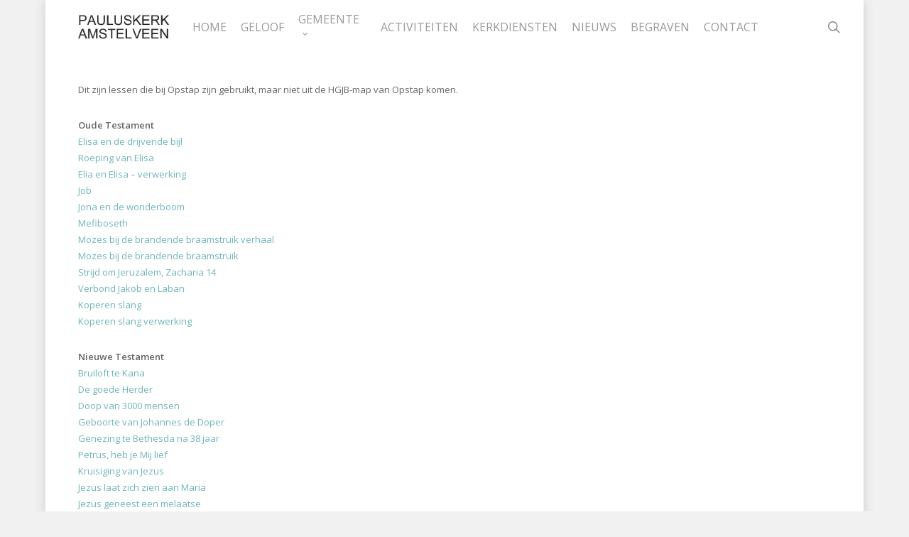

--- FILE ---
content_type: text/html; charset=UTF-8
request_url: https://pauluskerk-amstelveen.nl/documentatie/lessen-opstap/
body_size: 14775
content:
<!doctype html>
<html lang="nl" class="no-js">
<head>
	<meta charset="UTF-8">
	<meta name="viewport" content="width=device-width, initial-scale=1, maximum-scale=1, user-scalable=0" /><meta name='robots' content='index, follow, max-image-preview:large, max-snippet:-1, max-video-preview:-1' />

	<!-- This site is optimized with the Yoast SEO plugin v20.1 - https://yoast.com/wordpress/plugins/seo/ -->
	<title>LESSEN OPSTAP - PAULUSKERK AMSTELVEEN</title>
	<meta name="description" content="Bijbelverhalen voor peuters en kleuters" />
	<link rel="canonical" href="https://pauluskerk-amstelveen.nl/documentatie/lessen-opstap/" />
	<meta property="og:locale" content="nl_NL" />
	<meta property="og:type" content="article" />
	<meta property="og:title" content="LESSEN OPSTAP - PAULUSKERK AMSTELVEEN" />
	<meta property="og:description" content="Bijbelverhalen voor peuters en kleuters" />
	<meta property="og:url" content="https://pauluskerk-amstelveen.nl/documentatie/lessen-opstap/" />
	<meta property="og:site_name" content="PAULUSKERK AMSTELVEEN" />
	<meta property="article:modified_time" content="2020-02-24T19:21:59+00:00" />
	<meta name="twitter:card" content="summary_large_image" />
	<meta name="twitter:label1" content="Geschatte leestijd" />
	<meta name="twitter:data1" content="1 minuut" />
	<script type="application/ld+json" class="yoast-schema-graph">{"@context":"https://schema.org","@graph":[{"@type":"WebPage","@id":"https://pauluskerk-amstelveen.nl/documentatie/lessen-opstap/","url":"https://pauluskerk-amstelveen.nl/documentatie/lessen-opstap/","name":"LESSEN OPSTAP - PAULUSKERK AMSTELVEEN","isPartOf":{"@id":"https://pauluskerk-amstelveen.nl/#website"},"datePublished":"2019-10-07T12:30:30+00:00","dateModified":"2020-02-24T19:21:59+00:00","description":"Bijbelverhalen voor peuters en kleuters","breadcrumb":{"@id":"https://pauluskerk-amstelveen.nl/documentatie/lessen-opstap/#breadcrumb"},"inLanguage":"nl","potentialAction":[{"@type":"ReadAction","target":["https://pauluskerk-amstelveen.nl/documentatie/lessen-opstap/"]}]},{"@type":"BreadcrumbList","@id":"https://pauluskerk-amstelveen.nl/documentatie/lessen-opstap/#breadcrumb","itemListElement":[{"@type":"ListItem","position":1,"name":"Home","item":"https://pauluskerk-amstelveen.nl/"},{"@type":"ListItem","position":2,"name":"DOCUMENTATIE","item":"https://pauluskerk-amstelveen.nl/documentatie/"},{"@type":"ListItem","position":3,"name":"LESSEN OPSTAP"}]},{"@type":"WebSite","@id":"https://pauluskerk-amstelveen.nl/#website","url":"https://pauluskerk-amstelveen.nl/","name":"PAULUSKERK AMSTELVEEN","description":"Kerk in Amstelveen","potentialAction":[{"@type":"SearchAction","target":{"@type":"EntryPoint","urlTemplate":"https://pauluskerk-amstelveen.nl/?s={search_term_string}"},"query-input":"required name=search_term_string"}],"inLanguage":"nl"}]}</script>
	<!-- / Yoast SEO plugin. -->


<link rel='dns-prefetch' href='//fonts.googleapis.com' />
<link rel="alternate" type="application/rss+xml" title="PAULUSKERK AMSTELVEEN &raquo; feed" href="https://pauluskerk-amstelveen.nl/feed/" />
<link rel="alternate" type="application/rss+xml" title="PAULUSKERK AMSTELVEEN &raquo; reactiesfeed" href="https://pauluskerk-amstelveen.nl/comments/feed/" />
<script type="text/javascript">
window._wpemojiSettings = {"baseUrl":"https:\/\/s.w.org\/images\/core\/emoji\/14.0.0\/72x72\/","ext":".png","svgUrl":"https:\/\/s.w.org\/images\/core\/emoji\/14.0.0\/svg\/","svgExt":".svg","source":{"concatemoji":"https:\/\/pauluskerk-amstelveen.nl\/wp-includes\/js\/wp-emoji-release.min.js?ver=6.1.9"}};
/*! This file is auto-generated */
!function(e,a,t){var n,r,o,i=a.createElement("canvas"),p=i.getContext&&i.getContext("2d");function s(e,t){var a=String.fromCharCode,e=(p.clearRect(0,0,i.width,i.height),p.fillText(a.apply(this,e),0,0),i.toDataURL());return p.clearRect(0,0,i.width,i.height),p.fillText(a.apply(this,t),0,0),e===i.toDataURL()}function c(e){var t=a.createElement("script");t.src=e,t.defer=t.type="text/javascript",a.getElementsByTagName("head")[0].appendChild(t)}for(o=Array("flag","emoji"),t.supports={everything:!0,everythingExceptFlag:!0},r=0;r<o.length;r++)t.supports[o[r]]=function(e){if(p&&p.fillText)switch(p.textBaseline="top",p.font="600 32px Arial",e){case"flag":return s([127987,65039,8205,9895,65039],[127987,65039,8203,9895,65039])?!1:!s([55356,56826,55356,56819],[55356,56826,8203,55356,56819])&&!s([55356,57332,56128,56423,56128,56418,56128,56421,56128,56430,56128,56423,56128,56447],[55356,57332,8203,56128,56423,8203,56128,56418,8203,56128,56421,8203,56128,56430,8203,56128,56423,8203,56128,56447]);case"emoji":return!s([129777,127995,8205,129778,127999],[129777,127995,8203,129778,127999])}return!1}(o[r]),t.supports.everything=t.supports.everything&&t.supports[o[r]],"flag"!==o[r]&&(t.supports.everythingExceptFlag=t.supports.everythingExceptFlag&&t.supports[o[r]]);t.supports.everythingExceptFlag=t.supports.everythingExceptFlag&&!t.supports.flag,t.DOMReady=!1,t.readyCallback=function(){t.DOMReady=!0},t.supports.everything||(n=function(){t.readyCallback()},a.addEventListener?(a.addEventListener("DOMContentLoaded",n,!1),e.addEventListener("load",n,!1)):(e.attachEvent("onload",n),a.attachEvent("onreadystatechange",function(){"complete"===a.readyState&&t.readyCallback()})),(e=t.source||{}).concatemoji?c(e.concatemoji):e.wpemoji&&e.twemoji&&(c(e.twemoji),c(e.wpemoji)))}(window,document,window._wpemojiSettings);
</script>
<style type="text/css">
img.wp-smiley,
img.emoji {
	display: inline !important;
	border: none !important;
	box-shadow: none !important;
	height: 1em !important;
	width: 1em !important;
	margin: 0 0.07em !important;
	vertical-align: -0.1em !important;
	background: none !important;
	padding: 0 !important;
}
</style>
	<link rel='stylesheet' id='wp-block-library-css' href='https://pauluskerk-amstelveen.nl/wp-includes/css/dist/block-library/style.min.css?ver=6.1.9' type='text/css' media='all' />
<link rel='stylesheet' id='classic-theme-styles-css' href='https://pauluskerk-amstelveen.nl/wp-includes/css/classic-themes.min.css?ver=1' type='text/css' media='all' />
<style id='global-styles-inline-css' type='text/css'>
body{--wp--preset--color--black: #000000;--wp--preset--color--cyan-bluish-gray: #abb8c3;--wp--preset--color--white: #ffffff;--wp--preset--color--pale-pink: #f78da7;--wp--preset--color--vivid-red: #cf2e2e;--wp--preset--color--luminous-vivid-orange: #ff6900;--wp--preset--color--luminous-vivid-amber: #fcb900;--wp--preset--color--light-green-cyan: #7bdcb5;--wp--preset--color--vivid-green-cyan: #00d084;--wp--preset--color--pale-cyan-blue: #8ed1fc;--wp--preset--color--vivid-cyan-blue: #0693e3;--wp--preset--color--vivid-purple: #9b51e0;--wp--preset--gradient--vivid-cyan-blue-to-vivid-purple: linear-gradient(135deg,rgba(6,147,227,1) 0%,rgb(155,81,224) 100%);--wp--preset--gradient--light-green-cyan-to-vivid-green-cyan: linear-gradient(135deg,rgb(122,220,180) 0%,rgb(0,208,130) 100%);--wp--preset--gradient--luminous-vivid-amber-to-luminous-vivid-orange: linear-gradient(135deg,rgba(252,185,0,1) 0%,rgba(255,105,0,1) 100%);--wp--preset--gradient--luminous-vivid-orange-to-vivid-red: linear-gradient(135deg,rgba(255,105,0,1) 0%,rgb(207,46,46) 100%);--wp--preset--gradient--very-light-gray-to-cyan-bluish-gray: linear-gradient(135deg,rgb(238,238,238) 0%,rgb(169,184,195) 100%);--wp--preset--gradient--cool-to-warm-spectrum: linear-gradient(135deg,rgb(74,234,220) 0%,rgb(151,120,209) 20%,rgb(207,42,186) 40%,rgb(238,44,130) 60%,rgb(251,105,98) 80%,rgb(254,248,76) 100%);--wp--preset--gradient--blush-light-purple: linear-gradient(135deg,rgb(255,206,236) 0%,rgb(152,150,240) 100%);--wp--preset--gradient--blush-bordeaux: linear-gradient(135deg,rgb(254,205,165) 0%,rgb(254,45,45) 50%,rgb(107,0,62) 100%);--wp--preset--gradient--luminous-dusk: linear-gradient(135deg,rgb(255,203,112) 0%,rgb(199,81,192) 50%,rgb(65,88,208) 100%);--wp--preset--gradient--pale-ocean: linear-gradient(135deg,rgb(255,245,203) 0%,rgb(182,227,212) 50%,rgb(51,167,181) 100%);--wp--preset--gradient--electric-grass: linear-gradient(135deg,rgb(202,248,128) 0%,rgb(113,206,126) 100%);--wp--preset--gradient--midnight: linear-gradient(135deg,rgb(2,3,129) 0%,rgb(40,116,252) 100%);--wp--preset--duotone--dark-grayscale: url('#wp-duotone-dark-grayscale');--wp--preset--duotone--grayscale: url('#wp-duotone-grayscale');--wp--preset--duotone--purple-yellow: url('#wp-duotone-purple-yellow');--wp--preset--duotone--blue-red: url('#wp-duotone-blue-red');--wp--preset--duotone--midnight: url('#wp-duotone-midnight');--wp--preset--duotone--magenta-yellow: url('#wp-duotone-magenta-yellow');--wp--preset--duotone--purple-green: url('#wp-duotone-purple-green');--wp--preset--duotone--blue-orange: url('#wp-duotone-blue-orange');--wp--preset--font-size--small: 13px;--wp--preset--font-size--medium: 20px;--wp--preset--font-size--large: 36px;--wp--preset--font-size--x-large: 42px;--wp--preset--spacing--20: 0.44rem;--wp--preset--spacing--30: 0.67rem;--wp--preset--spacing--40: 1rem;--wp--preset--spacing--50: 1.5rem;--wp--preset--spacing--60: 2.25rem;--wp--preset--spacing--70: 3.38rem;--wp--preset--spacing--80: 5.06rem;}:where(.is-layout-flex){gap: 0.5em;}body .is-layout-flow > .alignleft{float: left;margin-inline-start: 0;margin-inline-end: 2em;}body .is-layout-flow > .alignright{float: right;margin-inline-start: 2em;margin-inline-end: 0;}body .is-layout-flow > .aligncenter{margin-left: auto !important;margin-right: auto !important;}body .is-layout-constrained > .alignleft{float: left;margin-inline-start: 0;margin-inline-end: 2em;}body .is-layout-constrained > .alignright{float: right;margin-inline-start: 2em;margin-inline-end: 0;}body .is-layout-constrained > .aligncenter{margin-left: auto !important;margin-right: auto !important;}body .is-layout-constrained > :where(:not(.alignleft):not(.alignright):not(.alignfull)){max-width: var(--wp--style--global--content-size);margin-left: auto !important;margin-right: auto !important;}body .is-layout-constrained > .alignwide{max-width: var(--wp--style--global--wide-size);}body .is-layout-flex{display: flex;}body .is-layout-flex{flex-wrap: wrap;align-items: center;}body .is-layout-flex > *{margin: 0;}:where(.wp-block-columns.is-layout-flex){gap: 2em;}.has-black-color{color: var(--wp--preset--color--black) !important;}.has-cyan-bluish-gray-color{color: var(--wp--preset--color--cyan-bluish-gray) !important;}.has-white-color{color: var(--wp--preset--color--white) !important;}.has-pale-pink-color{color: var(--wp--preset--color--pale-pink) !important;}.has-vivid-red-color{color: var(--wp--preset--color--vivid-red) !important;}.has-luminous-vivid-orange-color{color: var(--wp--preset--color--luminous-vivid-orange) !important;}.has-luminous-vivid-amber-color{color: var(--wp--preset--color--luminous-vivid-amber) !important;}.has-light-green-cyan-color{color: var(--wp--preset--color--light-green-cyan) !important;}.has-vivid-green-cyan-color{color: var(--wp--preset--color--vivid-green-cyan) !important;}.has-pale-cyan-blue-color{color: var(--wp--preset--color--pale-cyan-blue) !important;}.has-vivid-cyan-blue-color{color: var(--wp--preset--color--vivid-cyan-blue) !important;}.has-vivid-purple-color{color: var(--wp--preset--color--vivid-purple) !important;}.has-black-background-color{background-color: var(--wp--preset--color--black) !important;}.has-cyan-bluish-gray-background-color{background-color: var(--wp--preset--color--cyan-bluish-gray) !important;}.has-white-background-color{background-color: var(--wp--preset--color--white) !important;}.has-pale-pink-background-color{background-color: var(--wp--preset--color--pale-pink) !important;}.has-vivid-red-background-color{background-color: var(--wp--preset--color--vivid-red) !important;}.has-luminous-vivid-orange-background-color{background-color: var(--wp--preset--color--luminous-vivid-orange) !important;}.has-luminous-vivid-amber-background-color{background-color: var(--wp--preset--color--luminous-vivid-amber) !important;}.has-light-green-cyan-background-color{background-color: var(--wp--preset--color--light-green-cyan) !important;}.has-vivid-green-cyan-background-color{background-color: var(--wp--preset--color--vivid-green-cyan) !important;}.has-pale-cyan-blue-background-color{background-color: var(--wp--preset--color--pale-cyan-blue) !important;}.has-vivid-cyan-blue-background-color{background-color: var(--wp--preset--color--vivid-cyan-blue) !important;}.has-vivid-purple-background-color{background-color: var(--wp--preset--color--vivid-purple) !important;}.has-black-border-color{border-color: var(--wp--preset--color--black) !important;}.has-cyan-bluish-gray-border-color{border-color: var(--wp--preset--color--cyan-bluish-gray) !important;}.has-white-border-color{border-color: var(--wp--preset--color--white) !important;}.has-pale-pink-border-color{border-color: var(--wp--preset--color--pale-pink) !important;}.has-vivid-red-border-color{border-color: var(--wp--preset--color--vivid-red) !important;}.has-luminous-vivid-orange-border-color{border-color: var(--wp--preset--color--luminous-vivid-orange) !important;}.has-luminous-vivid-amber-border-color{border-color: var(--wp--preset--color--luminous-vivid-amber) !important;}.has-light-green-cyan-border-color{border-color: var(--wp--preset--color--light-green-cyan) !important;}.has-vivid-green-cyan-border-color{border-color: var(--wp--preset--color--vivid-green-cyan) !important;}.has-pale-cyan-blue-border-color{border-color: var(--wp--preset--color--pale-cyan-blue) !important;}.has-vivid-cyan-blue-border-color{border-color: var(--wp--preset--color--vivid-cyan-blue) !important;}.has-vivid-purple-border-color{border-color: var(--wp--preset--color--vivid-purple) !important;}.has-vivid-cyan-blue-to-vivid-purple-gradient-background{background: var(--wp--preset--gradient--vivid-cyan-blue-to-vivid-purple) !important;}.has-light-green-cyan-to-vivid-green-cyan-gradient-background{background: var(--wp--preset--gradient--light-green-cyan-to-vivid-green-cyan) !important;}.has-luminous-vivid-amber-to-luminous-vivid-orange-gradient-background{background: var(--wp--preset--gradient--luminous-vivid-amber-to-luminous-vivid-orange) !important;}.has-luminous-vivid-orange-to-vivid-red-gradient-background{background: var(--wp--preset--gradient--luminous-vivid-orange-to-vivid-red) !important;}.has-very-light-gray-to-cyan-bluish-gray-gradient-background{background: var(--wp--preset--gradient--very-light-gray-to-cyan-bluish-gray) !important;}.has-cool-to-warm-spectrum-gradient-background{background: var(--wp--preset--gradient--cool-to-warm-spectrum) !important;}.has-blush-light-purple-gradient-background{background: var(--wp--preset--gradient--blush-light-purple) !important;}.has-blush-bordeaux-gradient-background{background: var(--wp--preset--gradient--blush-bordeaux) !important;}.has-luminous-dusk-gradient-background{background: var(--wp--preset--gradient--luminous-dusk) !important;}.has-pale-ocean-gradient-background{background: var(--wp--preset--gradient--pale-ocean) !important;}.has-electric-grass-gradient-background{background: var(--wp--preset--gradient--electric-grass) !important;}.has-midnight-gradient-background{background: var(--wp--preset--gradient--midnight) !important;}.has-small-font-size{font-size: var(--wp--preset--font-size--small) !important;}.has-medium-font-size{font-size: var(--wp--preset--font-size--medium) !important;}.has-large-font-size{font-size: var(--wp--preset--font-size--large) !important;}.has-x-large-font-size{font-size: var(--wp--preset--font-size--x-large) !important;}
.wp-block-navigation a:where(:not(.wp-element-button)){color: inherit;}
:where(.wp-block-columns.is-layout-flex){gap: 2em;}
.wp-block-pullquote{font-size: 1.5em;line-height: 1.6;}
</style>
<link rel='stylesheet' id='event_style-css' href='https://pauluskerk-amstelveen.nl/wp-content/plugins/quick-event-manager/legacy/quick-event-manager.css?ver=9.14' type='text/css' media='all' />
<style id='event_style-inline-css' type='text/css'>
.qem {width:100%;margin: 0 0 10px 0,;}
.qem p {margin: 0 0 5px 0,padding: 0 0 0 0;}
.qem p, .qem h2 {margin: 0 0 8px 0;padding:0;}
.qem p {font-family: arial, sans-serif; font-size: 2em;}
.qem h2, .qem h2 a {font-size: 100% !important;color:#ffffff !important}
@media only screen and (max-width:480px) {.qemtrim span {font-size:50%;}
				.qemtrim, .calday, data-tooltip {font-size: 80%;}}#qem-calendar-widget h2 {font-size: 1em;}
#qem-calendar-widget .qemtrim span {display:none;}
#qem-calendar-widget .qemtrim:after{content:"\25B6";font-size:150%;}
@media only screen and (max-width:480px;) {.qemtrim span {display:none;}.qemtrim:after{content:"\25B6";font-size:150%;}}
.qem-small, .qem-medium, .qem-large {}.qem-register{max-width:280px;}
.qemright {max-width:40%;width:300px;height:auto;overflow:hidden;}
.qemlistright {max-width:40%;width:300px;height:auto;overflow:hidden;}
img.qem-image {width:100%;height:auto;overflow:hidden;}
img.qem-list-image {width:100%;height:auto;overflow:hidden;}
.qem-category {border: 1px solid #6fb5b7;-webkit-border-radius:7px; -moz-border-radius:7px; border-radius:7px;}
.qem-icon .qem-calendar-small {width:52px;}
.qem-small {margin-left:58px;}
.qem-icon .qem-calendar-medium {width:72px;}
.qem-medium {margin-left:78px;}
.qem-icon .qem-calendar-large {width:92px;}
.qem-large {margin-left:98px;}
.qem-calendar-small .nonday, .qem-calendar-medium .nonday, .qem-calendar-large .nonday {display:block;border: 1px solid #6fb5b7;border-top:none;background:#ffffff;-webkit-border-bottom-left-radius:7px; -moz-border-bottom-left-radius:7px; border-bottom-left-radius:7px; -webkit-border-bottom-right-radius:7px; -moz-border-bottom-right-radius:7px; border-bottom-right-radius:7px;}
.qem-calendar-small .day, .qem-calendar-medium .day, .qem-calendar-large .day {display:block;color:#FFF;background:#6fb5b7; border: 1px solid #6fb5b7;border-bottom:none;-webkit-border-top-left-radius:7px; -moz-border-top-left-radius:7px; border-top-left-radius:7px; -webkit-border-top-right-radius:7px; -moz-border-top-right-radius:7px; border-top-right-radius:7px;}
.qem-calendar-small .month, .qem-calendar-medium .month, .qem-calendar-large .month {color:#6fb5b7}
.qem-error { border-color: red !important; }
.qem-error-header { color: red !important; }
.qem-columns, .qem-masonry {border:inherit;}
#qem-calendar h2 {margin: 0 0 8px 0;padding:0;}
#qem-calendar .calmonth {text-align:center;}
#qem-calendar .calday {background:#ffffff; color:}
#qem-calendar .day {background:#ffffff;}
#qem-calendar .eventday {background:#6fb5b7;}
#qem-calendar .eventday a {-webkit-border-radius:3px; -moz-border-radius:3px; border-radius:3px;color:#343838 !important;background:#FFF !important;border:1px solid #343838 !important;}
#qem-calendar .eventday a:hover {background:#efefef !important;}
#qem-calendar .oldday {background:#CCC;}
#qem-calendar table {border-collapse: separate;border-spacing:3px;}
.qemtrim span {}
@media only screen and (max-width: 700px) {.qemtrim img {display:none;}}
@media only screen and (max-width: 480px) {.qem-large, .qem-medium {margin-left: 50px;}
    .qem-icon .qem-calendar-large, .qem-icon .qem-calendar-medium  {font-size: 80%;width: 40px;margin: 0 0 10px 0;padding: 0 0 2px 0;}
    .qem-icon .qem-calendar-large .day, .qem-icon .qem-calendar-medium .day {padding: 2px 0;}
    .qem-icon .qem-calendar-large .month, .qem-icon .qem-calendar-medium .month {font-size: 140%;padding: 2px 0;}
}#xlightbox {width:60%;margin-left:-30%;}
@media only screen and (max-width: 480px) {#xlightbox {width:90%;margin-left:-45%;}}.qem-register {text-align: left;margin: 10px 0 10px 0;padding: 0;-moz-box-sizing: border-box;-webkit-box-sizing: border-box;box-sizing: border-box;}
.qem-register #none {border: 0px solid #FFF;padding: 0;}
.qem-register #plain {border: 1px solid #415063;padding: 10px;margin: 0;}
.qem-register #rounded {border: 1px solid #415063;padding: 10px;-moz-border-radius: 10px;-webkit-box-shadow: 10px;border-radius: 10px;}
.qem-register #shadow {border: 1px solid #415063;padding: 10px;margin: 0 10px 20px 0;-webkit-box-shadow: 5px 5px 5px #415063;-moz-box-shadow: 5px 5px 5px #415063;box-shadow: 5px 5px 5px #415063;}
.qem-register #roundshadow {border: 1px solid #415063;padding: 10px; margin: 0 10px 20px 0;-webkit-box-shadow: 5px 5px 5px #415063;-moz-box-shadow: 5px 5px 5px #415063;box-shadow: 5px 5px 5px #415063;-moz-border-radius: 10px;-webkit-box-shadow: 10px;border-radius: 10px;}
.qem-register form, .qem-register p {margin: 0;padding: 0;}
.qem-register input[type=text], .qem-register input[type=number], .qem-register textarea, .qem-register select, .qem-register #submit {margin: 5px 0 7px 0;padding: 4px;color: #465069;font-family: inherit;font-size: inherit;height:auto;border:1px solid #415063;width: 100%;-moz-box-sizing: border-box;-webkit-box-sizing: border-box;box-sizing: border-box;}
.qem-register input[type=text] .required, .qem-register input[type=number] .required, .qem-register textarea .required {border:1px solid green;}
.qem-register #submit {text-align: center;cursor: pointer;}
div.toggle-qem {color: #FFF;background: #343838;text-align: center;cursor: pointer;margin: 5px 0 7px 0;padding: 4px;font-family: inherit;font-size: inherit;height:auto;border:1px solid #415063;width: 100%;-moz-box-sizing: border-box;-webkit-box-sizing: border-box;box-sizing: border-box;}
div.toggle-qem a {background: #343838;text-align: center;cursor: pointer;color:#FFFFFF;}
div.toggle-qem a:link, div.toggle-qem a:visited, div.toggle-qem a:hover {color:#FFF;text-decoration:none !important;}
.qem-register {max-width:100%;overflow:hidden;width:280px;}.qem-register #submit {float:left;width:100%;color:#FFF;background:#343838;border:1px solid #415063;font-size: inherit;}
.qem-register #submit:hover {background:#888888;}

.qem-register  input[type=text], .qem-register  input[type=number], .qem-register textarea, .qem-register select, .qem-register #submit {border-radius:0;}

.qem-register h2 {color: #465069;;height:auto;}

.qem-register input[type=text], .qem-register input[type=number], .qem-register textarea, .qem-register select {border:1px solid #415063;background:#FFFFFF;line-height:normal;height:auto;margin: 2px 0 3px 0;padding: 6px;}
.qem-register input:focus, .qem-register textarea:focus {background:#FFFFCC;}
.qem-register input[type=text].required, .qem-register input[type=number].required, .qem-register textarea.required, .qem-register select.required {border:1px solid #00C618}
.qem-register p {margin: 6px 0 !important;padding: 0 !important;}
.qem-register .error {.qem-error {color:#D31900 !important;border-color:#D31900 !important;}
</style>
<link rel='stylesheet' id='quick-event-manager-user-style-css' href='https://pauluskerk-amstelveen.nl/wp-content/plugins/quick-event-manager/ui/user/css/style.css?ver=9.14' type='text/css' media='all' />
<link rel='stylesheet' id='menu-image-css' href='https://pauluskerk-amstelveen.nl/wp-content/plugins/menu-image/includes/css/menu-image.css?ver=3.12' type='text/css' media='all' />
<link rel='stylesheet' id='dashicons-css' href='https://pauluskerk-amstelveen.nl/wp-includes/css/dashicons.min.css?ver=6.1.9' type='text/css' media='all' />
<link rel='stylesheet' id='contact-form-7-css' href='https://pauluskerk-amstelveen.nl/wp-content/plugins/contact-form-7/includes/css/styles.css?ver=5.6.4' type='text/css' media='all' />
<link rel='stylesheet' id='bwg_fonts-css' href='https://pauluskerk-amstelveen.nl/wp-content/plugins/photo-gallery/css/bwg-fonts/fonts.css?ver=0.0.1' type='text/css' media='all' />
<link rel='stylesheet' id='sumoselect-css' href='https://pauluskerk-amstelveen.nl/wp-content/plugins/photo-gallery/css/sumoselect.min.css?ver=3.4.6' type='text/css' media='all' />
<link rel='stylesheet' id='mCustomScrollbar-css' href='https://pauluskerk-amstelveen.nl/wp-content/plugins/photo-gallery/css/jquery.mCustomScrollbar.min.css?ver=3.1.5' type='text/css' media='all' />
<link rel='stylesheet' id='bwg_frontend-css' href='https://pauluskerk-amstelveen.nl/wp-content/plugins/photo-gallery/css/styles.min.css?ver=1.8.35' type='text/css' media='all' />
<link rel='stylesheet' id='nectar-boxed-css' href='https://pauluskerk-amstelveen.nl/wp-content/themes/salient/css/build/plugins/boxed.css?ver=14.0.1' type='text/css' media='all' />
<link rel='stylesheet' id='font-awesome-css' href='https://pauluskerk-amstelveen.nl/wp-content/themes/salient/css/font-awesome-legacy.min.css?ver=4.7.1' type='text/css' media='all' />
<link rel='stylesheet' id='salient-grid-system-css' href='https://pauluskerk-amstelveen.nl/wp-content/themes/salient/css/build/grid-system.css?ver=14.0.1' type='text/css' media='all' />
<link rel='stylesheet' id='main-styles-css' href='https://pauluskerk-amstelveen.nl/wp-content/themes/salient/css/build/style.css?ver=14.0.1' type='text/css' media='all' />
<link rel='stylesheet' id='nectar_default_font_open_sans-css' href='https://fonts.googleapis.com/css?family=Open+Sans%3A300%2C400%2C600%2C700&#038;subset=latin%2Clatin-ext' type='text/css' media='all' />
<link rel='stylesheet' id='responsive-css' href='https://pauluskerk-amstelveen.nl/wp-content/themes/salient/css/build/responsive.css?ver=14.0.1' type='text/css' media='all' />
<link rel='stylesheet' id='skin-original-css' href='https://pauluskerk-amstelveen.nl/wp-content/themes/salient/css/build/skin-original.css?ver=14.0.1' type='text/css' media='all' />
<link rel='stylesheet' id='salient-wp-menu-dynamic-css' href='https://pauluskerk-amstelveen.nl/wp-content/uploads/salient/menu-dynamic.css?ver=23340' type='text/css' media='all' />
<style id='akismet-widget-style-inline-css' type='text/css'>

			.a-stats {
				--akismet-color-mid-green: #357b49;
				--akismet-color-white: #fff;
				--akismet-color-light-grey: #f6f7f7;

				max-width: 350px;
				width: auto;
			}

			.a-stats * {
				all: unset;
				box-sizing: border-box;
			}

			.a-stats strong {
				font-weight: 600;
			}

			.a-stats a.a-stats__link,
			.a-stats a.a-stats__link:visited,
			.a-stats a.a-stats__link:active {
				background: var(--akismet-color-mid-green);
				border: none;
				box-shadow: none;
				border-radius: 8px;
				color: var(--akismet-color-white);
				cursor: pointer;
				display: block;
				font-family: -apple-system, BlinkMacSystemFont, 'Segoe UI', 'Roboto', 'Oxygen-Sans', 'Ubuntu', 'Cantarell', 'Helvetica Neue', sans-serif;
				font-weight: 500;
				padding: 12px;
				text-align: center;
				text-decoration: none;
				transition: all 0.2s ease;
			}

			/* Extra specificity to deal with TwentyTwentyOne focus style */
			.widget .a-stats a.a-stats__link:focus {
				background: var(--akismet-color-mid-green);
				color: var(--akismet-color-white);
				text-decoration: none;
			}

			.a-stats a.a-stats__link:hover {
				filter: brightness(110%);
				box-shadow: 0 4px 12px rgba(0, 0, 0, 0.06), 0 0 2px rgba(0, 0, 0, 0.16);
			}

			.a-stats .count {
				color: var(--akismet-color-white);
				display: block;
				font-size: 1.5em;
				line-height: 1.4;
				padding: 0 13px;
				white-space: nowrap;
			}
		
</style>
<link rel='stylesheet' id='dynamic-css-css' href='https://pauluskerk-amstelveen.nl/wp-content/themes/salient/css/salient-dynamic-styles.css?ver=70980' type='text/css' media='all' />
<style id='dynamic-css-inline-css' type='text/css'>
@media only screen and (min-width:1000px){body #ajax-content-wrap.no-scroll{min-height:calc(100vh - 75px);height:calc(100vh - 75px)!important;}}@media only screen and (min-width:1000px){#page-header-wrap.fullscreen-header,#page-header-wrap.fullscreen-header #page-header-bg,html:not(.nectar-box-roll-loaded) .nectar-box-roll > #page-header-bg.fullscreen-header,.nectar_fullscreen_zoom_recent_projects,#nectar_fullscreen_rows:not(.afterLoaded) > div{height:calc(100vh - 74px);}.wpb_row.vc_row-o-full-height.top-level,.wpb_row.vc_row-o-full-height.top-level > .col.span_12{min-height:calc(100vh - 74px);}html:not(.nectar-box-roll-loaded) .nectar-box-roll > #page-header-bg.fullscreen-header{top:75px;}.nectar-slider-wrap[data-fullscreen="true"]:not(.loaded),.nectar-slider-wrap[data-fullscreen="true"]:not(.loaded) .swiper-container{height:calc(100vh - 73px)!important;}.admin-bar .nectar-slider-wrap[data-fullscreen="true"]:not(.loaded),.admin-bar .nectar-slider-wrap[data-fullscreen="true"]:not(.loaded) .swiper-container{height:calc(100vh - 73px - 32px)!important;}}@media only screen and (max-width:999px){.using-mobile-browser #nectar_fullscreen_rows:not(.afterLoaded):not([data-mobile-disable="on"]) > div{height:calc(100vh - 100px);}.using-mobile-browser .wpb_row.vc_row-o-full-height.top-level,.using-mobile-browser .wpb_row.vc_row-o-full-height.top-level > .col.span_12,[data-permanent-transparent="1"].using-mobile-browser .wpb_row.vc_row-o-full-height.top-level,[data-permanent-transparent="1"].using-mobile-browser .wpb_row.vc_row-o-full-height.top-level > .col.span_12{min-height:calc(100vh - 100px);}html:not(.nectar-box-roll-loaded) .nectar-box-roll > #page-header-bg.fullscreen-header,.nectar_fullscreen_zoom_recent_projects,.nectar-slider-wrap[data-fullscreen="true"]:not(.loaded),.nectar-slider-wrap[data-fullscreen="true"]:not(.loaded) .swiper-container,#nectar_fullscreen_rows:not(.afterLoaded):not([data-mobile-disable="on"]) > div{height:calc(100vh - 47px);}.wpb_row.vc_row-o-full-height.top-level,.wpb_row.vc_row-o-full-height.top-level > .col.span_12{min-height:calc(100vh - 47px);}body[data-transparent-header="false"] #ajax-content-wrap.no-scroll{min-height:calc(100vh - 47px);height:calc(100vh - 47px);}}body{background-position:left top;background-repeat:no-repeat;background-color:#f1f1f1!important;background-attachment:scroll;}.screen-reader-text,.nectar-skip-to-content:not(:focus){border:0;clip:rect(1px,1px,1px,1px);clip-path:inset(50%);height:1px;margin:-1px;overflow:hidden;padding:0;position:absolute!important;width:1px;word-wrap:normal!important;}
@media only screen and (min-width : 1px) and (max-width : 1000px) {
body #header-space {
height: 56px!important;
display: block!important;
}
body #header-outer {
position: fixed !important;
}
#mobile-menu {
position: fixed!important;
top: 52px!important;
width: 100%!important;
}
}
</style>
<link rel='stylesheet' id='redux-google-fonts-salient_redux-css' href='https://fonts.googleapis.com/css?family=Open+Sans%3A300italic%7CIndie+Flower&#038;ver=1637448445' type='text/css' media='all' />
<script type='text/javascript' src='https://pauluskerk-amstelveen.nl/wp-includes/js/jquery/jquery.min.js?ver=3.6.1' id='jquery-core-js'></script>
<script type='text/javascript' src='https://pauluskerk-amstelveen.nl/wp-includes/js/jquery/jquery-migrate.min.js?ver=3.3.2' id='jquery-migrate-js'></script>
<script type='text/javascript' src='https://pauluskerk-amstelveen.nl/wp-content/plugins/photo-gallery/js/jquery.sumoselect.min.js?ver=3.4.6' id='sumoselect-js'></script>
<script type='text/javascript' src='https://pauluskerk-amstelveen.nl/wp-content/plugins/photo-gallery/js/tocca.min.js?ver=2.0.9' id='bwg_mobile-js'></script>
<script type='text/javascript' src='https://pauluskerk-amstelveen.nl/wp-content/plugins/photo-gallery/js/jquery.mCustomScrollbar.concat.min.js?ver=3.1.5' id='mCustomScrollbar-js'></script>
<script type='text/javascript' src='https://pauluskerk-amstelveen.nl/wp-content/plugins/photo-gallery/js/jquery.fullscreen.min.js?ver=0.6.0' id='jquery-fullscreen-js'></script>
<script type='text/javascript' id='bwg_frontend-js-extra'>
/* <![CDATA[ */
var bwg_objectsL10n = {"bwg_field_required":"veld is vereist.","bwg_mail_validation":"Dit is geen geldig e-mailadres.","bwg_search_result":"Er zijn geen afbeeldingen gevonden die voldoen aan de zoekopdracht.","bwg_select_tag":"Selecteer tag","bwg_order_by":"Sorteer op","bwg_search":"Zoeken","bwg_show_ecommerce":"Toon eCommerce","bwg_hide_ecommerce":"Verberg Ecommerce","bwg_show_comments":"Toon reacties","bwg_hide_comments":"Verberg reacties","bwg_restore":"Terugzetten","bwg_maximize":"Maximaliseren","bwg_fullscreen":"Volledig scherm","bwg_exit_fullscreen":"Volledig scherm afsluiten","bwg_search_tag":"ZOEKEN...","bwg_tag_no_match":"Geen tags gevonden","bwg_all_tags_selected":"Alle tags geselecteerd","bwg_tags_selected":"tags geselecteerd","play":"Afspelen","pause":"Pauze","is_pro":"","bwg_play":"Afspelen","bwg_pause":"Pauze","bwg_hide_info":"Informatie verbergen","bwg_show_info":"Informatie weergeven","bwg_hide_rating":"Verberg waardering","bwg_show_rating":"Toon beoordeling","ok":"OK","cancel":"Annuleren","select_all":"Alles selecteren","lazy_load":"0","lazy_loader":"https:\/\/pauluskerk-amstelveen.nl\/wp-content\/plugins\/photo-gallery\/images\/ajax_loader.png","front_ajax":"0","bwg_tag_see_all":"bekijk alle tags","bwg_tag_see_less":"minder tags zien"};
/* ]]> */
</script>
<script type='text/javascript' src='https://pauluskerk-amstelveen.nl/wp-content/plugins/photo-gallery/js/scripts.min.js?ver=1.8.35' id='bwg_frontend-js'></script>
<link rel="https://api.w.org/" href="https://pauluskerk-amstelveen.nl/wp-json/" /><link rel="alternate" type="application/json" href="https://pauluskerk-amstelveen.nl/wp-json/wp/v2/pages/2607" /><link rel="EditURI" type="application/rsd+xml" title="RSD" href="https://pauluskerk-amstelveen.nl/xmlrpc.php?rsd" />
<link rel="wlwmanifest" type="application/wlwmanifest+xml" href="https://pauluskerk-amstelveen.nl/wp-includes/wlwmanifest.xml" />
<link rel='shortlink' href='https://pauluskerk-amstelveen.nl/?p=2607' />
<link rel="alternate" type="application/json+oembed" href="https://pauluskerk-amstelveen.nl/wp-json/oembed/1.0/embed?url=https%3A%2F%2Fpauluskerk-amstelveen.nl%2Fdocumentatie%2Flessen-opstap%2F" />
<link rel="alternate" type="text/xml+oembed" href="https://pauluskerk-amstelveen.nl/wp-json/oembed/1.0/embed?url=https%3A%2F%2Fpauluskerk-amstelveen.nl%2Fdocumentatie%2Flessen-opstap%2F&#038;format=xml" />
<script type="text/javascript">ajaxurl = "https://pauluskerk-amstelveen.nl/wp-admin/admin-ajax.php"; qem_calendar_atts = []; qem_year = []; qem_month = []; qem_category = [];</script><script type="text/javascript"> var root = document.getElementsByTagName( "html" )[0]; root.setAttribute( "class", "js" ); </script><script>
  (function(i,s,o,g,r,a,m){i['GoogleAnalyticsObject']=r;i[r]=i[r]||function(){
  (i[r].q=i[r].q||[]).push(arguments)},i[r].l=1*new Date();a=s.createElement(o),
  m=s.getElementsByTagName(o)[0];a.async=1;a.src=g;m.parentNode.insertBefore(a,m)
  })(window,document,'script','//www.google-analytics.com/analytics.js','ga');

  ga('create', 'UA-25971683-1', 'auto');
  ga('send', 'pageview');

</script><style type="text/css">.recentcomments a{display:inline !important;padding:0 !important;margin:0 !important;}</style><meta name="generator" content="Powered by WPBakery Page Builder - drag and drop page builder for WordPress."/>
<noscript><style> .wpb_animate_when_almost_visible { opacity: 1; }</style></noscript></head><body data-rsssl=1 class="page-template-default page page-id-2607 page-child parent-pageid-279 original wpb-js-composer js-comp-ver-6.7 vc_responsive" data-footer-reveal="false" data-footer-reveal-shadow="none" data-header-format="default" data-body-border="off" data-boxed-style="1" data-header-breakpoint="1000" data-dropdown-style="minimal" data-cae="easeOutCubic" data-cad="750" data-megamenu-width="contained" data-aie="none" data-ls="fancybox" data-apte="standard" data-hhun="0" data-fancy-form-rcs="default" data-form-style="default" data-form-submit="regular" data-is="minimal" data-button-style="slightly_rounded_shadow" data-user-account-button="false" data-flex-cols="true" data-col-gap="default" data-header-inherit-rc="true" data-header-search="true" data-animated-anchors="true" data-ajax-transitions="false" data-full-width-header="false" data-slide-out-widget-area="true" data-slide-out-widget-area-style="slide-out-from-right" data-user-set-ocm="off" data-loading-animation="none" data-bg-header="false" data-responsive="1" data-ext-responsive="true" data-ext-padding="90" data-header-resize="1" data-header-color="light" data-transparent-header="false" data-cart="false" data-remove-m-parallax="" data-remove-m-video-bgs="" data-m-animate="0" data-force-header-trans-color="light" data-smooth-scrolling="0" data-permanent-transparent="false" >
	
	<script type="text/javascript">
	 (function(window, document) {

		 if(navigator.userAgent.match(/(Android|iPod|iPhone|iPad|BlackBerry|IEMobile|Opera Mini)/)) {
			 document.body.className += " using-mobile-browser mobile ";
		 }

		 if( !("ontouchstart" in window) ) {

			 var body = document.querySelector("body");
			 var winW = window.innerWidth;
			 var bodyW = body.clientWidth;

			 if (winW > bodyW + 4) {
				 body.setAttribute("style", "--scroll-bar-w: " + (winW - bodyW - 4) + "px");
			 } else {
				 body.setAttribute("style", "--scroll-bar-w: 0px");
			 }
		 }

	 })(window, document);
   </script><svg xmlns="http://www.w3.org/2000/svg" viewBox="0 0 0 0" width="0" height="0" focusable="false" role="none" style="visibility: hidden; position: absolute; left: -9999px; overflow: hidden;" ><defs><filter id="wp-duotone-dark-grayscale"><feColorMatrix color-interpolation-filters="sRGB" type="matrix" values=" .299 .587 .114 0 0 .299 .587 .114 0 0 .299 .587 .114 0 0 .299 .587 .114 0 0 " /><feComponentTransfer color-interpolation-filters="sRGB" ><feFuncR type="table" tableValues="0 0.49803921568627" /><feFuncG type="table" tableValues="0 0.49803921568627" /><feFuncB type="table" tableValues="0 0.49803921568627" /><feFuncA type="table" tableValues="1 1" /></feComponentTransfer><feComposite in2="SourceGraphic" operator="in" /></filter></defs></svg><svg xmlns="http://www.w3.org/2000/svg" viewBox="0 0 0 0" width="0" height="0" focusable="false" role="none" style="visibility: hidden; position: absolute; left: -9999px; overflow: hidden;" ><defs><filter id="wp-duotone-grayscale"><feColorMatrix color-interpolation-filters="sRGB" type="matrix" values=" .299 .587 .114 0 0 .299 .587 .114 0 0 .299 .587 .114 0 0 .299 .587 .114 0 0 " /><feComponentTransfer color-interpolation-filters="sRGB" ><feFuncR type="table" tableValues="0 1" /><feFuncG type="table" tableValues="0 1" /><feFuncB type="table" tableValues="0 1" /><feFuncA type="table" tableValues="1 1" /></feComponentTransfer><feComposite in2="SourceGraphic" operator="in" /></filter></defs></svg><svg xmlns="http://www.w3.org/2000/svg" viewBox="0 0 0 0" width="0" height="0" focusable="false" role="none" style="visibility: hidden; position: absolute; left: -9999px; overflow: hidden;" ><defs><filter id="wp-duotone-purple-yellow"><feColorMatrix color-interpolation-filters="sRGB" type="matrix" values=" .299 .587 .114 0 0 .299 .587 .114 0 0 .299 .587 .114 0 0 .299 .587 .114 0 0 " /><feComponentTransfer color-interpolation-filters="sRGB" ><feFuncR type="table" tableValues="0.54901960784314 0.98823529411765" /><feFuncG type="table" tableValues="0 1" /><feFuncB type="table" tableValues="0.71764705882353 0.25490196078431" /><feFuncA type="table" tableValues="1 1" /></feComponentTransfer><feComposite in2="SourceGraphic" operator="in" /></filter></defs></svg><svg xmlns="http://www.w3.org/2000/svg" viewBox="0 0 0 0" width="0" height="0" focusable="false" role="none" style="visibility: hidden; position: absolute; left: -9999px; overflow: hidden;" ><defs><filter id="wp-duotone-blue-red"><feColorMatrix color-interpolation-filters="sRGB" type="matrix" values=" .299 .587 .114 0 0 .299 .587 .114 0 0 .299 .587 .114 0 0 .299 .587 .114 0 0 " /><feComponentTransfer color-interpolation-filters="sRGB" ><feFuncR type="table" tableValues="0 1" /><feFuncG type="table" tableValues="0 0.27843137254902" /><feFuncB type="table" tableValues="0.5921568627451 0.27843137254902" /><feFuncA type="table" tableValues="1 1" /></feComponentTransfer><feComposite in2="SourceGraphic" operator="in" /></filter></defs></svg><svg xmlns="http://www.w3.org/2000/svg" viewBox="0 0 0 0" width="0" height="0" focusable="false" role="none" style="visibility: hidden; position: absolute; left: -9999px; overflow: hidden;" ><defs><filter id="wp-duotone-midnight"><feColorMatrix color-interpolation-filters="sRGB" type="matrix" values=" .299 .587 .114 0 0 .299 .587 .114 0 0 .299 .587 .114 0 0 .299 .587 .114 0 0 " /><feComponentTransfer color-interpolation-filters="sRGB" ><feFuncR type="table" tableValues="0 0" /><feFuncG type="table" tableValues="0 0.64705882352941" /><feFuncB type="table" tableValues="0 1" /><feFuncA type="table" tableValues="1 1" /></feComponentTransfer><feComposite in2="SourceGraphic" operator="in" /></filter></defs></svg><svg xmlns="http://www.w3.org/2000/svg" viewBox="0 0 0 0" width="0" height="0" focusable="false" role="none" style="visibility: hidden; position: absolute; left: -9999px; overflow: hidden;" ><defs><filter id="wp-duotone-magenta-yellow"><feColorMatrix color-interpolation-filters="sRGB" type="matrix" values=" .299 .587 .114 0 0 .299 .587 .114 0 0 .299 .587 .114 0 0 .299 .587 .114 0 0 " /><feComponentTransfer color-interpolation-filters="sRGB" ><feFuncR type="table" tableValues="0.78039215686275 1" /><feFuncG type="table" tableValues="0 0.94901960784314" /><feFuncB type="table" tableValues="0.35294117647059 0.47058823529412" /><feFuncA type="table" tableValues="1 1" /></feComponentTransfer><feComposite in2="SourceGraphic" operator="in" /></filter></defs></svg><svg xmlns="http://www.w3.org/2000/svg" viewBox="0 0 0 0" width="0" height="0" focusable="false" role="none" style="visibility: hidden; position: absolute; left: -9999px; overflow: hidden;" ><defs><filter id="wp-duotone-purple-green"><feColorMatrix color-interpolation-filters="sRGB" type="matrix" values=" .299 .587 .114 0 0 .299 .587 .114 0 0 .299 .587 .114 0 0 .299 .587 .114 0 0 " /><feComponentTransfer color-interpolation-filters="sRGB" ><feFuncR type="table" tableValues="0.65098039215686 0.40392156862745" /><feFuncG type="table" tableValues="0 1" /><feFuncB type="table" tableValues="0.44705882352941 0.4" /><feFuncA type="table" tableValues="1 1" /></feComponentTransfer><feComposite in2="SourceGraphic" operator="in" /></filter></defs></svg><svg xmlns="http://www.w3.org/2000/svg" viewBox="0 0 0 0" width="0" height="0" focusable="false" role="none" style="visibility: hidden; position: absolute; left: -9999px; overflow: hidden;" ><defs><filter id="wp-duotone-blue-orange"><feColorMatrix color-interpolation-filters="sRGB" type="matrix" values=" .299 .587 .114 0 0 .299 .587 .114 0 0 .299 .587 .114 0 0 .299 .587 .114 0 0 " /><feComponentTransfer color-interpolation-filters="sRGB" ><feFuncR type="table" tableValues="0.098039215686275 1" /><feFuncG type="table" tableValues="0 0.66274509803922" /><feFuncB type="table" tableValues="0.84705882352941 0.41960784313725" /><feFuncA type="table" tableValues="1 1" /></feComponentTransfer><feComposite in2="SourceGraphic" operator="in" /></filter></defs></svg><a href="#ajax-content-wrap" class="nectar-skip-to-content">Skip to main content</a><div id="boxed">	
	<div id="header-space"  data-header-mobile-fixed='1'></div> 
	
		<div id="header-outer" data-has-menu="true" data-has-buttons="yes" data-header-button_style="default" data-using-pr-menu="false" data-mobile-fixed="1" data-ptnm="false" data-lhe="animated_underline" data-user-set-bg="#ffffff" data-format="default" data-permanent-transparent="false" data-megamenu-rt="0" data-remove-fixed="0" data-header-resize="1" data-cart="false" data-transparency-option="0" data-box-shadow="large" data-shrink-num="6" data-using-secondary="0" data-using-logo="1" data-logo-height="35" data-m-logo-height="24" data-padding="20" data-full-width="false" data-condense="false" >
		
<div id="search-outer" class="nectar">
	<div id="search">
		<div class="container">
			 <div id="search-box">
				 <div class="inner-wrap">
					 <div class="col span_12">
						  <form role="search" action="https://pauluskerk-amstelveen.nl/" method="GET">
															<input type="text" name="s" id="s" value="Start Typing..." aria-label="Zoeken" data-placeholder="Start Typing..." />
							
						
												</form>
					</div><!--/span_12-->
				</div><!--/inner-wrap-->
			 </div><!--/search-box-->
			 <div id="close"><a href="#"><span class="screen-reader-text">Close Search</span>
				<span class="icon-salient-x" aria-hidden="true"></span>				 </a></div>
		 </div><!--/container-->
	</div><!--/search-->
</div><!--/search-outer-->

<header id="top">
	<div class="container">
		<div class="row">
			<div class="col span_3">
								<a id="logo" href="https://pauluskerk-amstelveen.nl" data-supplied-ml-starting-dark="false" data-supplied-ml-starting="false" data-supplied-ml="false" >
					<img class="stnd skip-lazy dark-version" width="" height="" alt="PAULUSKERK AMSTELVEEN" src="https://pauluskerk-amstelveen.nl/wp-content/uploads/2015/05/logo3.png"  />				</a>
							</div><!--/span_3-->

			<div class="col span_9 col_last">
									<div class="nectar-mobile-only mobile-header"><div class="inner"></div></div>
									<a class="mobile-search" href="#searchbox"><span class="nectar-icon icon-salient-search" aria-hidden="true"></span><span class="screen-reader-text">search</span></a>
														<div class="slide-out-widget-area-toggle mobile-icon slide-out-from-right" data-custom-color="false" data-icon-animation="simple-transform">
						<div> <a href="#sidewidgetarea" aria-label="Navigation Menu" aria-expanded="false" class="closed">
							<span class="screen-reader-text">Menu</span><span aria-hidden="true"> <i class="lines-button x2"> <i class="lines"></i> </i> </span>
						</a></div>
					</div>
				
									<nav>
													<ul class="sf-menu">
								<li id="menu-item-22" class="menu-item menu-item-type-post_type menu-item-object-page menu-item-home nectar-regular-menu-item menu-item-22"><a href="https://pauluskerk-amstelveen.nl/"><span class="menu-title-text">HOME</span></a></li>
<li id="menu-item-82" class="menu-item menu-item-type-post_type menu-item-object-page nectar-regular-menu-item menu-item-82"><a href="https://pauluskerk-amstelveen.nl/geloof/"><span class="menu-title-text">GELOOF</span></a></li>
<li id="menu-item-442" class="menu-item menu-item-type-custom menu-item-object-custom menu-item-has-children nectar-regular-menu-item sf-with-ul menu-item-442"><a href="https://pauluskerk-amstelveen.nl/gemeente/"><span class="menu-title-text">GEMEENTE</span><span class="sf-sub-indicator"><i class="fa fa-angle-down icon-in-menu" aria-hidden="true"></i></span></a>
<ul class="sub-menu">
	<li id="menu-item-83" class="menu-item menu-item-type-post_type menu-item-object-page nectar-regular-menu-item menu-item-83"><a href="https://pauluskerk-amstelveen.nl/gemeente/"><span class="menu-title-text">KENNISMAKING</span></a></li>
	<li id="menu-item-3660" class="menu-item menu-item-type-post_type menu-item-object-page nectar-regular-menu-item menu-item-3660"><a href="https://pauluskerk-amstelveen.nl/gemeente/predikant/"><span class="menu-title-text">PREDIKANT</span></a></li>
	<li id="menu-item-468" class="menu-item menu-item-type-post_type menu-item-object-page nectar-regular-menu-item menu-item-468"><a href="https://pauluskerk-amstelveen.nl/gemeente/bijbelstudie/"><span class="menu-title-text">BIJBELSTUDIE</span></a></li>
	<li id="menu-item-85" class="menu-item menu-item-type-post_type menu-item-object-page nectar-regular-menu-item menu-item-85"><a href="https://pauluskerk-amstelveen.nl/gemeente/jeugd/"><span class="menu-title-text">JEUGD</span></a></li>
	<li id="menu-item-2681" class="menu-item menu-item-type-post_type menu-item-object-page nectar-regular-menu-item menu-item-2681"><a href="https://pauluskerk-amstelveen.nl/gemeente/kidsfeest/"><span class="menu-title-text">KIDSFEEST</span></a></li>
	<li id="menu-item-1402" class="menu-item menu-item-type-post_type menu-item-object-page nectar-regular-menu-item menu-item-1402"><a href="https://pauluskerk-amstelveen.nl/gemeente/zendingscommissie/"><span class="menu-title-text">ZENDINGCOMMISSIE</span></a></li>
	<li id="menu-item-631" class="menu-item menu-item-type-post_type menu-item-object-page nectar-regular-menu-item menu-item-631"><a target="_blank" rel="noopener" href="https://pauluskerk-amstelveen.nl/documentatie/kerkgebouw/"><span class="menu-title-text">KERKGEBOUW</span></a></li>
	<li id="menu-item-612" class="menu-item menu-item-type-custom menu-item-object-custom nectar-regular-menu-item menu-item-612"><a target="_blank" rel="noopener" href="https://pauluskerk-amstelveen.nl/wp-content/uploads/2015/08/historie-gemeente-en-kerkgebouw_1.pdf"><span class="menu-title-text">HISTORIE GEMEENTE</span></a></li>
</ul>
</li>
<li id="menu-item-84" class="menu-item menu-item-type-post_type menu-item-object-page nectar-regular-menu-item menu-item-84"><a href="https://pauluskerk-amstelveen.nl/activiteiten/"><span class="menu-title-text">ACTIVITEITEN</span></a></li>
<li id="menu-item-92" class="menu-item menu-item-type-post_type menu-item-object-page nectar-regular-menu-item menu-item-92"><a href="https://pauluskerk-amstelveen.nl/kerkdiensten/"><span class="menu-title-text">KERKDIENSTEN</span></a></li>
<li id="menu-item-361" class="menu-item menu-item-type-post_type menu-item-object-page nectar-regular-menu-item menu-item-361"><a href="https://pauluskerk-amstelveen.nl/nieuws/"><span class="menu-title-text">NIEUWS</span></a></li>
<li id="menu-item-4974" class="menu-item menu-item-type-post_type menu-item-object-page nectar-regular-menu-item menu-item-4974"><a href="https://pauluskerk-amstelveen.nl/begraven/"><span class="menu-title-text">BEGRAVEN</span></a></li>
<li id="menu-item-91" class="menu-item menu-item-type-post_type menu-item-object-page nectar-regular-menu-item menu-item-91"><a href="https://pauluskerk-amstelveen.nl/contact/"><span class="menu-title-text">CONTACT</span></a></li>
<li id="menu-item-756" class="menu-item menu-item-type-custom menu-item-object-custom current-menu-ancestor current-menu-parent menu-item-has-children nectar-regular-menu-item sf-with-ul menu-item-756"><a class="menu-image-title-hide menu-image-hovered"><span class="menu-image-title-hide menu-image-title"><span class="menu-title-text">DOCUMENTATIE</span><span class="sf-sub-indicator"><i class="fa fa-angle-down icon-in-menu" aria-hidden="true"></i></span></span><span class='menu-image-hover-wrapper'><img width="24" height="21" src="https://pauluskerk-amstelveen.nl/wp-content/uploads/2015/06/archief2-24x21.png" class="menu-image menu-image-title-hide" alt="" decoding="async" loading="lazy" /><img width="24" height="20" src="https://pauluskerk-amstelveen.nl/wp-content/uploads/2015/09/archief-24x20.png" class="hovered-image menu-image-title-hide" alt="" decoding="async" loading="lazy" style="margin-left: -24px;" /></span></a>
<ul class="sub-menu">
	<li id="menu-item-618" class="menu-item menu-item-type-custom menu-item-object-custom nectar-regular-menu-item menu-item-618"><a target="_blank" rel="noopener" href="https://pauluskerk-amstelveen.nl/wp-content/uploads/2022/12/Jaarplanner-2022-2023v9.pdf"><span class="menu-title-text">JAARPLANNER 2022</span></a></li>
	<li id="menu-item-628" class="menu-item menu-item-type-post_type menu-item-object-page nectar-regular-menu-item menu-item-628"><a href="https://pauluskerk-amstelveen.nl/documentatie/wijkindeling/"><span class="menu-title-text">WIJKINDELING</span></a></li>
	<li id="menu-item-2682" class="menu-item menu-item-type-post_type menu-item-object-page current-menu-item page_item page-item-2607 current_page_item nectar-regular-menu-item menu-item-2682"><a href="https://pauluskerk-amstelveen.nl/documentatie/lessen-opstap/" aria-current="page"><span class="menu-title-text">LESSEN OPSTAP</span></a></li>
</ul>
</li>
<li id="menu-item-3802" class="menu-item menu-item-type-post_type menu-item-object-page nectar-regular-menu-item menu-item-3802"><a href="https://pauluskerk-amstelveen.nl/engels/" class="menu-image-title-hide menu-image-not-hovered"><span class="menu-image-title-hide menu-image-title"><span class="menu-title-text">ENGELS</span></span><img width="36" height="36" src="https://pauluskerk-amstelveen.nl/wp-content/uploads/2022/10/britsevlag_kleur-36x36.jpeg" class="menu-image menu-image-title-hide" alt="" decoding="async" loading="lazy" /></a></li>
							</ul>
													<ul class="buttons sf-menu" data-user-set-ocm="off">

								<li id="search-btn"><div><a href="#searchbox"><span class="icon-salient-search" aria-hidden="true"></span><span class="screen-reader-text">search</span></a></div> </li>
							</ul>
						
					</nav>

					
				</div><!--/span_9-->

				
			</div><!--/row-->
					</div><!--/container-->
	</header>		
	</div>
		<div id="ajax-content-wrap">
<div class="container-wrap">
	<div class="container main-content">
		<div class="row">
			<p>Dit zijn lessen die bij Opstap zijn gebruikt, maar niet uit de HGJB-map van Opstap komen.</p>
<p><strong>Oude Testament</strong><br />
<a href="https://pauluskerk-amstelveen.nl/wp-content/uploads/2019/11/Elisa-en-de-drijvende-bijl.docx">Elisa en de drijvende bijl</a><br />
<a href="https://pauluskerk-amstelveen.nl/wp-content/uploads/2019/11/Roeping-van-Elisa.docx">Roeping van Elisa</a><br />
<a href="https://pauluskerk-amstelveen.nl/wp-content/uploads/2019/11/Elia-en-Elisa-verwerking.pdf">Elia en Elisa &#8211; verwerking</a><br />
<a href="https://pauluskerk-amstelveen.nl/wp-content/uploads/2019/11/Job.docx">Job</a><br />
<a href="https://pauluskerk-amstelveen.nl/wp-content/uploads/2019/11/Jona-en-de-wonderboom.docx">Jona en de wonderboom</a><br />
<a href="https://pauluskerk-amstelveen.nl/wp-content/uploads/2019/11/Mefiboseth.docx">Mefiboseth</a><br />
<a href="https://pauluskerk-amstelveen.nl/wp-content/uploads/2019/11/Mozes-bij-de-brandende-braamstruik-verhaal.pdf">Mozes bij de brandende braamstruik verhaal</a><br />
<a href="https://pauluskerk-amstelveen.nl/wp-content/uploads/2019/11/Mozes-bij-de-brandende-braamstruik.docx">Mozes bij de brandende braamstruik</a><br />
<a href="https://pauluskerk-amstelveen.nl/wp-content/uploads/2019/11/Strijd-om-Jeruzalem-Zacharia-14.docx">Strijd om Jeruzalem, Zacharia 14</a><br />
<a href="https://pauluskerk-amstelveen.nl/wp-content/uploads/2020/02/Verbond-Jakob-en-Laban.docx">Verbond Jakob en Laban</a><br />
<a href="https://pauluskerk-amstelveen.nl/wp-content/uploads/2020/02/Koperen-slang.docx">Koperen slang</a><br />
<a href="https://pauluskerk-amstelveen.nl/wp-content/uploads/2020/02/Koperen-slang-verwerking.pdf">Koperen slang verwerking</a></p>
<p><strong>Nieuwe Testament</strong><br />
<a href="https://pauluskerk-amstelveen.nl/wp-content/uploads/2019/10/Bruiloft-te-Kana.docx">Bruiloft te Kana</a><br />
<a href="https://pauluskerk-amstelveen.nl/wp-content/uploads/2019/10/De-goede-Herder.docx">De goede Herder</a><br />
<a href="https://pauluskerk-amstelveen.nl/wp-content/uploads/2019/10/Doop-van-3000-mensen.docx">Doop van 3000 mensen</a><br />
<a href="https://pauluskerk-amstelveen.nl/wp-content/uploads/2019/11/Geboorte-van-Johannes-de-Doper.docx">Geboorte van Johannes de Doper</a><br />
<a href="https://pauluskerk-amstelveen.nl/wp-content/uploads/2019/11/Genezing-te-Bethesda-na-38-jaar.docx">Genezing te Bethesda na 38 jaar</a><br />
<a href="https://pauluskerk-amstelveen.nl/wp-content/uploads/2019/11/Petrus-heb-je-Mij-lief.docx">Petrus, heb je Mij lief</a><br />
<a href="https://pauluskerk-amstelveen.nl/wp-content/uploads/2019/11/Kruisiging-van-Jezus.docx">Kruisiging van Jezus</a><br />
<a href="https://pauluskerk-amstelveen.nl/wp-content/uploads/2019/11/Jezus-laat-zich-zien-aan-Maria.docx">Jezus laat zich zien aan Maria</a><br />
<a href="https://pauluskerk-amstelveen.nl/wp-content/uploads/2019/11/Jezus-geneest-een-melaatse.docx">Jezus geneest een melaatse</a><br />
<a href="https://pauluskerk-amstelveen.nl/wp-content/uploads/2019/11/Jezus-geneest-een-melaatse-verwerking.pdf">Jezus geneest een melaatse &#8211; verwerking</a><br />
<a href="https://pauluskerk-amstelveen.nl/wp-content/uploads/2019/11/Jezus-en-de-overspelige-vrouw.docx">Jezus en de overspelige vrouw</a><br />
<a href="https://pauluskerk-amstelveen.nl/wp-content/uploads/2019/11/Jezus-verschijnt-aan-de-zee-van-Tiberias.docx">Jezus verschijnt aan de zee van Tiberias</a><br />
<a href="https://pauluskerk-amstelveen.nl/wp-content/uploads/2019/11/Jezus-verschijnt-aan-de-zee-van-Tiberias-verwerking.pdf">Jezus verschijnt aan de zee van Tiberias verwerking</a><br />
<a href="https://pauluskerk-amstelveen.nl/wp-content/uploads/2019/11/Jezus-vertelt-dat-Hij-moet-lijden.docx">Jezus vertelt dat Hij moet lijden</a><br />
<a href="https://pauluskerk-amstelveen.nl/wp-content/uploads/2019/11/Levend-brood.docx">Levend brood</a><br />
<a href="https://pauluskerk-amstelveen.nl/wp-content/uploads/2019/11/Verschijning-van-Jezus-aan-11-discipelen.docx">Verschijning van Jezus aan 11 discipelen</a></p>
		</div>
	</div>
	</div>

<div id="footer-outer" data-midnight="light" data-cols="3" data-custom-color="false" data-disable-copyright="true" data-matching-section-color="false" data-copyright-line="false" data-using-bg-img="false" data-bg-img-overlay="0.8" data-full-width="false" data-using-widget-area="false" data-link-hover="default">
	
		
</div><!--/footer-outer-->


	<div id="slide-out-widget-area-bg" class="slide-out-from-right dark">
				</div>

		<div id="slide-out-widget-area" class="slide-out-from-right" data-dropdown-func="separate-dropdown-parent-link" data-back-txt="Back">

			
			<div class="inner" data-prepend-menu-mobile="false">

				<a class="slide_out_area_close" href="#"><span class="screen-reader-text">Close Menu</span>
					<span class="icon-salient-x icon-default-style"></span>				</a>


									<div class="off-canvas-menu-container mobile-only" role="navigation">

						
						<ul class="menu">
							<li class="menu-item menu-item-type-post_type menu-item-object-page menu-item-home menu-item-22"><a href="https://pauluskerk-amstelveen.nl/">HOME</a></li>
<li class="menu-item menu-item-type-post_type menu-item-object-page menu-item-82"><a href="https://pauluskerk-amstelveen.nl/geloof/">GELOOF</a></li>
<li class="menu-item menu-item-type-custom menu-item-object-custom menu-item-has-children menu-item-442"><a href="https://pauluskerk-amstelveen.nl/gemeente/">GEMEENTE</a>
<ul class="sub-menu">
	<li class="menu-item menu-item-type-post_type menu-item-object-page menu-item-83"><a href="https://pauluskerk-amstelveen.nl/gemeente/">KENNISMAKING</a></li>
	<li class="menu-item menu-item-type-post_type menu-item-object-page menu-item-3660"><a href="https://pauluskerk-amstelveen.nl/gemeente/predikant/">PREDIKANT</a></li>
	<li class="menu-item menu-item-type-post_type menu-item-object-page menu-item-468"><a href="https://pauluskerk-amstelveen.nl/gemeente/bijbelstudie/">BIJBELSTUDIE</a></li>
	<li class="menu-item menu-item-type-post_type menu-item-object-page menu-item-85"><a href="https://pauluskerk-amstelveen.nl/gemeente/jeugd/">JEUGD</a></li>
	<li class="menu-item menu-item-type-post_type menu-item-object-page menu-item-2681"><a href="https://pauluskerk-amstelveen.nl/gemeente/kidsfeest/">KIDSFEEST</a></li>
	<li class="menu-item menu-item-type-post_type menu-item-object-page menu-item-1402"><a href="https://pauluskerk-amstelveen.nl/gemeente/zendingscommissie/">ZENDINGCOMMISSIE</a></li>
	<li class="menu-item menu-item-type-post_type menu-item-object-page menu-item-631"><a target="_blank" rel="noopener" href="https://pauluskerk-amstelveen.nl/documentatie/kerkgebouw/">KERKGEBOUW</a></li>
	<li class="menu-item menu-item-type-custom menu-item-object-custom menu-item-612"><a target="_blank" rel="noopener" href="https://pauluskerk-amstelveen.nl/wp-content/uploads/2015/08/historie-gemeente-en-kerkgebouw_1.pdf">HISTORIE GEMEENTE</a></li>
</ul>
</li>
<li class="menu-item menu-item-type-post_type menu-item-object-page menu-item-84"><a href="https://pauluskerk-amstelveen.nl/activiteiten/">ACTIVITEITEN</a></li>
<li class="menu-item menu-item-type-post_type menu-item-object-page menu-item-92"><a href="https://pauluskerk-amstelveen.nl/kerkdiensten/">KERKDIENSTEN</a></li>
<li class="menu-item menu-item-type-post_type menu-item-object-page menu-item-361"><a href="https://pauluskerk-amstelveen.nl/nieuws/">NIEUWS</a></li>
<li class="menu-item menu-item-type-post_type menu-item-object-page menu-item-4974"><a href="https://pauluskerk-amstelveen.nl/begraven/">BEGRAVEN</a></li>
<li class="menu-item menu-item-type-post_type menu-item-object-page menu-item-91"><a href="https://pauluskerk-amstelveen.nl/contact/">CONTACT</a></li>
<li class="menu-item menu-item-type-custom menu-item-object-custom current-menu-ancestor current-menu-parent menu-item-has-children menu-item-756"><a class="menu-image-title-hide menu-image-hovered"><span class="menu-image-title-hide menu-image-title">DOCUMENTATIE</span><span class='menu-image-hover-wrapper'><img width="24" height="21" src="https://pauluskerk-amstelveen.nl/wp-content/uploads/2015/06/archief2-24x21.png" class="menu-image menu-image-title-hide" alt="" decoding="async" loading="lazy" /><img width="24" height="20" src="https://pauluskerk-amstelveen.nl/wp-content/uploads/2015/09/archief-24x20.png" class="hovered-image menu-image-title-hide" alt="" decoding="async" loading="lazy" style="margin-left: -24px;" /></span></a>
<ul class="sub-menu">
	<li class="menu-item menu-item-type-custom menu-item-object-custom menu-item-618"><a target="_blank" rel="noopener" href="https://pauluskerk-amstelveen.nl/wp-content/uploads/2022/12/Jaarplanner-2022-2023v9.pdf">JAARPLANNER 2022</a></li>
	<li class="menu-item menu-item-type-post_type menu-item-object-page menu-item-628"><a href="https://pauluskerk-amstelveen.nl/documentatie/wijkindeling/">WIJKINDELING</a></li>
	<li class="menu-item menu-item-type-post_type menu-item-object-page current-menu-item page_item page-item-2607 current_page_item menu-item-2682"><a href="https://pauluskerk-amstelveen.nl/documentatie/lessen-opstap/" aria-current="page">LESSEN OPSTAP</a></li>
</ul>
</li>
<li class="menu-item menu-item-type-post_type menu-item-object-page menu-item-3802"><a href="https://pauluskerk-amstelveen.nl/engels/" class="menu-image-title-hide menu-image-not-hovered"><span class="menu-image-title-hide menu-image-title">ENGELS</span><img width="36" height="36" src="https://pauluskerk-amstelveen.nl/wp-content/uploads/2022/10/britsevlag_kleur-36x36.jpeg" class="menu-image menu-image-title-hide" alt="" decoding="async" loading="lazy" /></a></li>

						</ul>

						<ul class="menu secondary-header-items">
													</ul>
					</div>
					
				</div>

				<div class="bottom-meta-wrap"></div><!--/bottom-meta-wrap-->
				</div>
		
</div> <!--/ajax-content-wrap-->

</div><!--/boxed closing div-->	<a id="to-top" href="#" class="
		"><i class="fa fa-angle-up"></i></a>
	<link rel='stylesheet' id='fancyBox-css' href='https://pauluskerk-amstelveen.nl/wp-content/themes/salient/css/build/plugins/jquery.fancybox.css?ver=3.3.1' type='text/css' media='all' />
<link rel='stylesheet' id='nectar-ocm-core-css' href='https://pauluskerk-amstelveen.nl/wp-content/themes/salient/css/build/off-canvas/core.css?ver=14.0.1' type='text/css' media='all' />
<script type='text/javascript' src='https://pauluskerk-amstelveen.nl/wp-includes/js/jquery/ui/core.min.js?ver=1.13.2' id='jquery-ui-core-js'></script>
<script type='text/javascript' src='https://pauluskerk-amstelveen.nl/wp-includes/js/jquery/ui/menu.min.js?ver=1.13.2' id='jquery-ui-menu-js'></script>
<script type='text/javascript' src='https://pauluskerk-amstelveen.nl/wp-includes/js/dist/vendor/regenerator-runtime.min.js?ver=0.13.9' id='regenerator-runtime-js'></script>
<script type='text/javascript' src='https://pauluskerk-amstelveen.nl/wp-includes/js/dist/vendor/wp-polyfill.min.js?ver=3.15.0' id='wp-polyfill-js'></script>
<script type='text/javascript' src='https://pauluskerk-amstelveen.nl/wp-includes/js/dist/dom-ready.min.js?ver=392bdd43726760d1f3ca' id='wp-dom-ready-js'></script>
<script type='text/javascript' src='https://pauluskerk-amstelveen.nl/wp-includes/js/dist/hooks.min.js?ver=4169d3cf8e8d95a3d6d5' id='wp-hooks-js'></script>
<script type='text/javascript' src='https://pauluskerk-amstelveen.nl/wp-includes/js/dist/i18n.min.js?ver=9e794f35a71bb98672ae' id='wp-i18n-js'></script>
<script type='text/javascript' id='wp-i18n-js-after'>
wp.i18n.setLocaleData( { 'text direction\u0004ltr': [ 'ltr' ] } );
</script>
<script type='text/javascript' id='wp-a11y-js-translations'>
( function( domain, translations ) {
	var localeData = translations.locale_data[ domain ] || translations.locale_data.messages;
	localeData[""].domain = domain;
	wp.i18n.setLocaleData( localeData, domain );
} )( "default", {"translation-revision-date":"2025-12-30 09:26:13+0000","generator":"GlotPress\/4.0.3","domain":"messages","locale_data":{"messages":{"":{"domain":"messages","plural-forms":"nplurals=2; plural=n != 1;","lang":"nl"},"Notifications":["Meldingen"]}},"comment":{"reference":"wp-includes\/js\/dist\/a11y.js"}} );
</script>
<script type='text/javascript' src='https://pauluskerk-amstelveen.nl/wp-includes/js/dist/a11y.min.js?ver=ecce20f002eda4c19664' id='wp-a11y-js'></script>
<script type='text/javascript' id='jquery-ui-autocomplete-js-extra'>
/* <![CDATA[ */
var uiAutocompleteL10n = {"noResults":"Niets gevonden.","oneResult":"1 resultaat gevonden. Gebruik de pijltoetsen omhoog en omlaag om te navigeren.","manyResults":"%d resultaten gevonden. Gebruik de pijltoetsen omhoog en omlaag om te navigeren.","itemSelected":"Item geselecteerd."};
/* ]]> */
</script>
<script type='text/javascript' src='https://pauluskerk-amstelveen.nl/wp-includes/js/jquery/ui/autocomplete.min.js?ver=1.13.2' id='jquery-ui-autocomplete-js'></script>
<script type='text/javascript' id='my_acsearch-js-extra'>
/* <![CDATA[ */
var MyAcSearch = {"url":"https:\/\/pauluskerk-amstelveen.nl\/wp-admin\/admin-ajax.php"};
/* ]]> */
</script>
<script type='text/javascript' src='https://pauluskerk-amstelveen.nl/wp-content/themes/salient/nectar/assets/functions/ajax-search/wpss-search-suggest.js' id='my_acsearch-js'></script>
<script type='text/javascript' src='https://pauluskerk-amstelveen.nl/wp-content/plugins/quick-event-manager/legacy/quick-event-manager.js?ver=9.14' id='event_script-js'></script>
<script type='text/javascript' src='https://pauluskerk-amstelveen.nl/wp-includes/js/jquery/ui/datepicker.min.js?ver=1.13.2' id='jquery-ui-datepicker-js'></script>
<script type='text/javascript' id='jquery-ui-datepicker-js-after'>
jQuery(function(jQuery){jQuery.datepicker.setDefaults({"closeText":"Sluiten","currentText":"Vandaag","monthNames":["januari","februari","maart","april","mei","juni","juli","augustus","september","oktober","november","december"],"monthNamesShort":["jan","feb","mrt","apr","mei","jun","jul","aug","sep","okt","nov","dec"],"nextText":"Volgende","prevText":"Vorige","dayNames":["zondag","maandag","dinsdag","woensdag","donderdag","vrijdag","zaterdag"],"dayNamesShort":["zo","ma","di","wo","do","vr","za"],"dayNamesMin":["Z","M","D","W","D","V","Z"],"dateFormat":"d MM yy","firstDay":0,"isRTL":false});});
</script>
<script type='text/javascript' src='https://pauluskerk-amstelveen.nl/wp-content/plugins/contact-form-7/includes/swv/js/index.js?ver=5.6.4' id='swv-js'></script>
<script type='text/javascript' id='contact-form-7-js-extra'>
/* <![CDATA[ */
var wpcf7 = {"api":{"root":"https:\/\/pauluskerk-amstelveen.nl\/wp-json\/","namespace":"contact-form-7\/v1"},"cached":"1"};
/* ]]> */
</script>
<script type='text/javascript' src='https://pauluskerk-amstelveen.nl/wp-content/plugins/contact-form-7/includes/js/index.js?ver=5.6.4' id='contact-form-7-js'></script>
<script type='text/javascript' src='https://pauluskerk-amstelveen.nl/wp-content/themes/salient/js/build/third-party/jquery.easing.min.js?ver=1.3' id='jquery-easing-js'></script>
<script type='text/javascript' src='https://pauluskerk-amstelveen.nl/wp-content/themes/salient/js/build/third-party/jquery.mousewheel.min.js?ver=3.1.13' id='jquery-mousewheel-js'></script>
<script type='text/javascript' src='https://pauluskerk-amstelveen.nl/wp-content/themes/salient/js/build/priority.js?ver=14.0.1' id='nectar_priority-js'></script>
<script type='text/javascript' src='https://pauluskerk-amstelveen.nl/wp-content/themes/salient/js/build/third-party/transit.min.js?ver=0.9.9' id='nectar-transit-js'></script>
<script type='text/javascript' src='https://pauluskerk-amstelveen.nl/wp-content/themes/salient/js/build/third-party/waypoints.js?ver=4.0.2' id='nectar-waypoints-js'></script>
<script type='text/javascript' src='https://pauluskerk-amstelveen.nl/wp-content/plugins/salient-portfolio/js/third-party/imagesLoaded.min.js?ver=4.1.4' id='imagesLoaded-js'></script>
<script type='text/javascript' src='https://pauluskerk-amstelveen.nl/wp-content/themes/salient/js/build/third-party/hoverintent.min.js?ver=1.9' id='hoverintent-js'></script>
<script type='text/javascript' src='https://pauluskerk-amstelveen.nl/wp-content/themes/salient/js/build/third-party/jquery.fancybox.min.js?ver=3.3.8' id='fancyBox-js'></script>
<script type='text/javascript' src='https://pauluskerk-amstelveen.nl/wp-content/themes/salient/js/build/third-party/anime.min.js?ver=4.5.1' id='anime-js'></script>
<script type='text/javascript' src='https://pauluskerk-amstelveen.nl/wp-content/themes/salient/js/build/third-party/superfish.js?ver=1.5.8' id='superfish-js'></script>
<script type='text/javascript' id='nectar-frontend-js-extra'>
/* <![CDATA[ */
var nectarLove = {"ajaxurl":"https:\/\/pauluskerk-amstelveen.nl\/wp-admin\/admin-ajax.php","postID":"2607","rooturl":"https:\/\/pauluskerk-amstelveen.nl","disqusComments":"false","loveNonce":"81d79b25ba","mapApiKey":""};
var nectarOptions = {"quick_search":"false","header_entrance":"false","mobile_header_format":"default","ocm_btn_position":"default","left_header_dropdown_func":"default","ajax_add_to_cart":"0","ocm_remove_ext_menu_items":"remove_images","woo_product_filter_toggle":"0","woo_sidebar_toggles":"true","woo_sticky_sidebar":"0","woo_minimal_product_hover":"default","woo_minimal_product_effect":"default","woo_related_upsell_carousel":"false","woo_product_variable_select":"default"};
var nectar_front_i18n = {"next":"Next","previous":"Previous"};
/* ]]> */
</script>
<script type='text/javascript' src='https://pauluskerk-amstelveen.nl/wp-content/themes/salient/js/build/init.js?ver=14.0.1' id='nectar-frontend-js'></script>
<script type='text/javascript' src='https://pauluskerk-amstelveen.nl/wp-content/plugins/salient-core/js/third-party/touchswipe.min.js?ver=1.0' id='touchswipe-js'></script>
</body>
</html>

--- FILE ---
content_type: text/plain
request_url: https://www.google-analytics.com/j/collect?v=1&_v=j102&a=201816364&t=pageview&_s=1&dl=https%3A%2F%2Fpauluskerk-amstelveen.nl%2Fdocumentatie%2Flessen-opstap%2F&ul=en-us%40posix&dt=LESSEN%20OPSTAP%20-%20PAULUSKERK%20AMSTELVEEN&sr=1280x720&vp=1280x720&_u=IEBAAEABAAAAACAAI~&jid=915391721&gjid=454715971&cid=1546718046.1769080005&tid=UA-25971683-1&_gid=1176653746.1769080005&_r=1&_slc=1&z=1515333801
body_size: -453
content:
2,cG-4WNZJXPDW8